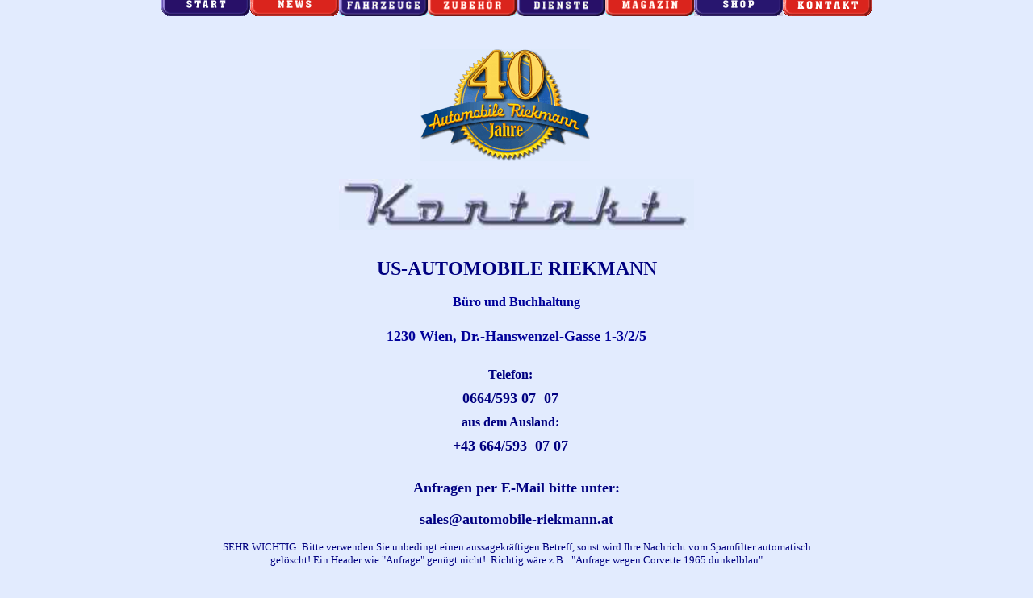

--- FILE ---
content_type: text/html
request_url: http://automobile-riekmann.biz/kontakt/kontakt.htm
body_size: 13654
content:
<html><head><meta http-equiv="Content-Type" content="text/html; charset=windows-1252"><meta name="Title" content="Automobile Riekmann, An- und Verkauf von US-Gebrauchtwagen, Liebhaberfahrzeugen, Oldtimern und Motorrädern"><meta name="Author" content="Artur M. Riekmann"><meta name="Publisher" content="Artur M. Riekmann"><meta name="Copyright" content="Artur M. Riekmann"><meta name="keywords" content="US-Automobile, US-Cars, US-Gebrauchtwagen,US-Autohandel, Autohandel, Autoverkauf, Gebrauchtwagen, Sammlerfahrzeuge, Motorräder, Motorradverkauf, Motorrad, Automobile Riekmann, Artur Riekmann, US-Automobile Riekmann, Gebrauchtfahrzeuge der Marken Cadillac, Chevrolet, Corvette, Buick, Oldsmobile, Pontiac, Corvair, GMC, General Motors, Bel Air, Blazer, Suburban, Tahoe, Chrysler, Dodge, Plymouth, Ford, AMC, De Soto, Ford, Mustang, Jeep, Lincoln, Continental, Imperial, Auburn, Cord, Duesenberg, Sting Ray, Vette, Mako Shark, Chevy, Century, Bel Air, Impala, Caprice, Excalibur, Cobra, Shelby, Frazer, Hudson, Mercury, Packard, Nash, Studebaker, Willys, Wien, Automobilbücher, Autobücher, Autohandel, Indy Pace Cars, NASCAR, Indy 500, Automuseum, Automuseen, Car Show, Newport, Le Mans, Laguna Seca, Classic Cars, Holley, Edelbrock, AC-Delco, Small Block, Big Block, Carlisle, Bloomington Gold, Riekmann,Automobile Riekmann, Harley Davidson, Ami, Dream Cars, Autoersatzteile, Autozubehör, Motor, Motoren, V-8-Motor, V8 Motor, Autoservice, Auto Service, Versicherung, Peterbilt, Kenworth, Autoversicherung, Autokredit, Autofinanzierung, Leasing, Gebrauchtwagenleasing, Autovermietung, Hochzeitsfahrten, Alufelgen, Autotuning, Autobeschriftung, Automagazin, Onlinemagazin"><meta name="description" content="US-Automobile, Informationsseiten für Liebhaber und Sammler amerikanischer Autos, Online-Automagazin, US-Cars zu verkaufen, alle Autos mit Fotos, US-Used Cars, US-Gebrauchtwagen, American Cars, US-Autohandel, Gebrauchtwagen der Marken Cadillac, Chevrolet, Corvette, AMC, Buick, Checker, Corvair, Chrysler, Dodge, De Soto, Ferrari, Porsche, Mercedes, Mercedes-Benz, Jaguar, Caprice, Blazer, Riekmann, Automobile Riekmann, Gebrauchtwagen, US-Gebrauchtwagen, Corvette, Edsel, Ford, General Motors, Mustang, Jeep, Lincoln, Mercury, Nash, Oldsmobile, Packard, Pontiac, Aston Martin, Lotus, MG, E-Type, Amerikanerwagen, Ami, Dream Cars, US-Ersatzteile, Ersatzteile für US-Autos, Autoersatzteile, Automagazin, Automobilbuch, Autobuch, Zubehör für amerikanische Autos, Autovermittlung, Gebrauchtwagen Verkauf, Auto Kredit, Auto-Leasing, Leasing.Finanzierung, Versicherung, US-Auto Zubehör"><meta name="Robots" content="index"><meta name="Robots" content="follow"><meta name="Revisit after" content="15 days"><meta name="Language" content="Deutsch, de"><meta name="GENERATOR" content="Microsoft FrontPage 5.0"><meta name="ProgId" content="FrontPage.Editor.Document"><title>Kontaktinformationen über US-Automobile Riekmann, Telefonnummern, Impressum, Lageplan</title><SCRIPT LANGUAGE="JavaScript">
<!--
var user;
var domain;
var suffix;
function jemail(user, domain, suffix){
document.write('<a href="' + 'mailto:' + user + '@' + domain + '.' + suffix + '">' + user + '@' + domain + '.' + suffix + '</a>');
}
-->
</script><link rel="stylesheet" type="text/css" href="../css/global.css"></head><body bgcolor="#E2EBFE" link="#000080" vlink="#000080" alink="#000080" text="#000080"><center><div class="topmenu"><a class="topmenu topmenu1" href="../index.html">&nbsp;</a><a class="topmenu topmenu2" href="../news/news.htm">&nbsp;</a><a class="topmenu topmenu3" href="../verkauf/verkauf.htm">&nbsp;</a><a class="topmenu topmenu4" href="../zubehoer/zubehoer.htm">&nbsp;</a><a class="topmenu topmenu5" href="../dienstleistungen/dienstleistungen.htm">&nbsp;</a><a class="topmenu topmenu6" href="../magazin/magazin.htm">&nbsp;</a><a class="topmenu topmenu7" href="../onlineshop/index.php">&nbsp;</a><a class="topmenu topmenu8" href="../kontakt/kontakt.htm">&nbsp;</a></div></center><br><div align="center"><center><table border="0" cellpadding="10" cellspacing="0" width="750" bgcolor="#E2EBFE" height="372"><tr><td width="216" height="32">&nbsp;</td><td width="289" bgcolor="#E2EBFE" height="32"><p align="center"><img border="0" src="../buttons_und_logos/riekmann_logo_klein.gif" alt="Bitte klicken Sie auf das Logo um unsere Seiten zu betreten!" width="210" height="139"> </p></td><td width="245" height="32">&nbsp;</td></tr><tr><td colspan="3" height="86" width="748"><p style="line-height: 150%; margin-top: 2; margin-bottom: 2" align="center"><img border="0" src="script_kontakt.jpg" width="440" height="63"></p><p style="line-height: 150%; margin-top: 2; margin-bottom: 2" align="center">&nbsp;</p><p style="line-height: 250%; margin-top: 2; margin-bottom: 2" align="center"><b><font size="5">US-AUTOMOBILE RIEKMANN</font></b></p><p style="line-height: 250%; margin-top: 2; margin-bottom: 2" align="center"><font color="#000099"><b>Büro und Buchhaltung</b></font></p><p style="line-height: 250%; margin-top: 2; margin-bottom: 2" align="center"><font size="4" color="#000099"><b>1230 Wien, Dr.-Hanswenzel-Gasse 1-3/2/5</b></font></p></td></tr><tr><td height="129" colspan="3" width="748"><div align="center"><center><table border="0" cellspacing="1" style="border-collapse: collapse" bordercolor="#111111" width="651" id="AutoNumber1"><tr><td width="631"><p align="center" style="margin-top: -4; margin-bottom: -4"><span style="line-height: normal; text-indent: 0px"><b><font size="3">Telefon:</font></b></span></p><p align="center" style="margin-top: -4; margin-bottom: -4">&nbsp;</p><p align="center" style="margin-top: -4; margin-bottom: -4"><b><font size="4">0</font></b><font size="4"><b>664/593 07&nbsp; 07</b></font></p><p align="center" style="margin-top: -4; margin-bottom: -4">&nbsp;</p><p align="center" style="margin-top: -4; margin-bottom: -4"><b>aus dem Ausland:</b></p><p align="center" style="margin-top: -4; margin-bottom: -4">&nbsp;</p><p align="center" style="margin-top: -4; margin-bottom: -4"><span style="line-height: normal; text-indent: 0px"><b><font size="4">+43 </font></b></span><font size="4"><b>664/593&nbsp; 07 07</b></font><p align="center">&nbsp;</td><td width="5"><p align="center">&nbsp;</td><td width="5"><p align="center">&nbsp;</td></tr></table></center></div><p style="margin-top: 0; margin-bottom: 0" align="center"><b><font size="4" color="#000080">Anfragen per E-Mail bitte unter:</font></b><p style="margin-top: 0; margin-bottom: 0" align="center">&nbsp;<p style="margin-top: 0; margin-bottom: 0" align="center"><b><font size="4" color="#000080"><font size="4" color="#FF0000">&nbsp;<font size="4" color="#000080"><SCRIPT LANGUAGE="JavaScript">
jemail("sales", "automobile-riekmann", "at");
//  End -->
</script></font></a>&nbsp; </font></font></b><font size="2" color="#000080"><p style="margin-top: 0; margin-bottom: 0" align="center">&nbsp;<p style="margin-top: 0; margin-bottom: 0" align="center">SEHR WICHTIG: Bitte verwenden Sie unbedingt einen aussagekräftigen Betreff, sonst wird Ihre Nachricht vom Spamfilter automatisch gelöscht! Ein Header wie &quot;Anfrage&quot; genügt nicht!&nbsp; Richtig wäre z.B.: &quot;Anfrage wegen Corvette 1965 dunkelblau&quot;</font><font size="4" color="#000080"><b><p style="line-height: 150%; margin-top: 2; margin-bottom: 2" align="center">&nbsp;<p style="line-height: 150%; margin-top: 2; margin-bottom: 2" align="center"><font color="#000099">Öffnungszeiten:</font></b></font><b> nach Verinbarung<p style="line-height: 150%; margin-top: 2; margin-bottom: 2" align="center"><font size="4" color="#000080"><span lang="de-at">Fahrzeugbsichtigungen jederzeit, jedoch ausschließlich gegen vorherige telefonische Absprache möglich!</span></font></p><font size="4" color="#000080"><p style="line-height: 150%; margin-top: 2; margin-bottom: 2" align="center">&nbsp;</font><font color="#000099"><font size="4" color="#000099"><p style="line-height: 150%; margin-top: 2; margin-bottom: 2" align="center"><a href="../datenschutz/datenschutz.htm"><font color="#000099">Zu unseren Datenschutzinformationen</font></a><p style="line-height: 150%; margin-top: 2; margin-bottom: 2" align="center">&nbsp;<p style="line-height: 150%; margin-top: 2; margin-bottom: 2" align="center">&nbsp;</font><p style="line-height: 150%; margin-top: 2; margin-bottom: 2" align="center"><font size="4">Impressum und weitere wichtige Informationen im Hinblick auf das ECG:</font></font><font size="4" color="#000099"><p style="line-height: 120%; margin-top: 0; margin-bottom: 0" align="center">&nbsp;</p><p style="line-height: 120%; margin-top: 0; margin-bottom: 0" align="center"><font face="Times New Roman, Times, serif">Firma Automobile Riekmann</font></p><p style="line-height: 120%; margin-top: 0; margin-bottom: 0" align="center">&nbsp;</p></font><font size="2" color="#000099"><p style="line-height: 120%; margin-top: 0; margin-bottom: 0" align="center"><font face="Times New Roman, Times, serif">Artur M. Riekmann</font></p><p style="line-height: 120%; margin-top: 0; margin-bottom: 0" align="center"><font face="Times New Roman, Times, serif">Firmensitz und Buchhaltung:</font></font><font size="4" color="#000099"><font face="Times New Roman, Times, serif" size="2"><br>Dr. Hanswenzl-Gasse 1-3/2/5<br>1230&nbsp;Wien</font></p></font><font size="2" color="#000099"><p style="line-height: 120%; margin-top: 0; margin-bottom: 0" align="center"><font face="Times New Roman, Times, serif">Österreich</font></font><font size="4" color="#000099"><font face="Times New Roman, Times, serif" size="2"> </font></font></p><p style="line-height: 120%; margin-top: 0; margin-bottom: 0" align="center"><font color="#000099"><font face="Times New Roman, Times, serif" size="2">UID-Nummer&nbsp;&nbsp; ATU 1372160</font></font></p><p style="line-height: 120%; margin-top: 0; margin-bottom: 0" align="center"><font face="Times New Roman, Times, serif" size="2" color="#000099">EORI-Nummer&nbsp;&nbsp; ATEOS1000013028</font></p><p style="line-height: 120%; margin-top: 0; margin-bottom: 0" align="center">&nbsp;</p><p style="line-height: 120%; margin-top: 0; margin-bottom: 0" align="center"><font face="Times New Roman, Times, serif" size="2" color="#000099">Bankverbindung:</font></p><p style="line-height: 120%; margin-top: 0; margin-bottom: 0" align="center"><font face="Times New Roman, Times, serif" size="2" color="#000099">Volksbank Niederösterreich</font></p><p style="line-height: 120%; margin-top: 0; margin-bottom: 0" align="center"><font face="Times New Roman, Times, serif" size="2" color="#000099">Konto AT73 4715 0520 7923 0100</font></p><font size="4" color="#000099"><p style="line-height: 120%; margin-top: 0; margin-bottom: 0" align="center">&nbsp;</p></font></b><font size="4" color="#000099"><p style="line-height: 120%; margin-top: 0; margin-bottom: 0" align="center"><font size="2">Mitglied der Wirtschaftskammer Wien</font></p><p style="line-height: 120%; margin-top: 0; margin-bottom: 0" align="center"><font size="2">Landesgremium Wien des Fahrzeughandels</font></p><p style="line-height: 120%; margin-top: 0; margin-bottom: 0" align="center"><font size="2">Fachgruppe Fahrzeughandel</font></p><p style="line-height: 120%; margin-top: 0; margin-bottom: 0" align="center"><font size="2">Berufsgruppe Fahrzeugeinzelhandel</font></p><p style="line-height: 120%; margin-top: 0; margin-bottom: 0" align="center"><font size="2">A-1041, Wien Schwarzenbergplatz 14<br>Telefon:  01/514 50</font></p><b><p style="line-height: 120%; margin-top: 0; margin-bottom: 0" align="center">&nbsp;</p></b><b></b><p style="line-height: 120%; margin-top: 0; margin-bottom: 0" align="center"><font face="Times New Roman, Times, serif" size="2" color="#000099">Geschäftsführung:<br>Artur M. Riekmann</font></p><b><p style="line-height: 120%; margin-top: 0; margin-bottom: 0" align="center"><font face="Times New Roman, Times, serif" size="2" color="#000099"><br></font></p><p style="line-height: 120%; margin-top: 0; margin-bottom: 0" align="center"><a href="https://firmen.wko.at/artur-riekmann-us-automobile-riekmann/wien/?firmaid=230adbed-39d6-4639-bbaa-575fe7a2e458&standortid=33&standortname=wien%2023.%20bezirk%20%28liesing%29&suchbegriff=riekmann" target="_blank style="text-decoration: none"><img border="0" src="wko_logo.gif" width="169" height="23"></a></p></font></td></tr><center></table></div><center><a href="javascript:history.back()"><img src="../buttons_und_logos/button_zurueck_1.gif" border="0" width="130" height="41"></a></center><br> <div align="center">   <center>   <table border="0" cellspacing="1" style="border-collapse: collapse" bordercolor="#111111" width="100%" id="AutoNumber1">     <tr>       <td>       <p align="center">       <a href="http://www.automobile-riekmann.at/onlineshop/index.php">       <img border="0" src="http://www.riekmann.prohosting.com/banner/reparaturanleitungen_2.jpg" width="748" height="196"></a></p>       </td>     </tr>   </table>   </center> </div>  <div align="center"><table border="0" cellpadding="0" cellspacing="0" width="1000"><tr><td><hr size="3" color="#000080"></td></tr><tr><td class="aMnubar"><a href="/index.html">Start</a><a href="/news/news.htm">News</a><a href="/verkauf/verkauf.htm">Fahrzeuge</a><a href="/zubehoer/zubehoer.htm">Zubeh&ouml;r</a><a href="/dienstleistungen/dienstleistungen.htm">Dienste</a><a href="/magazin/magazin.htm">Magazin</a><a href="/onlineshop/index.php">Shop</a><a href="/kontakt/kontakt.htm">Kontakt</a></td></tr></table></div><!--x#include virtual="/php/twatch_logger.php"--><div class="aArch">Archivnummer:<span>225.675</span></div></body></html>

--- FILE ---
content_type: text/css
request_url: http://automobile-riekmann.biz/css/global.css
body_size: 3216
content:
/* global.css [classprefix: a] - used by every page */
body {
   background-color:#e2ebfe;
   color:navy;
}
a {
   color:navy;
}
a.aInvert {
   color:#e2ebfe;
}
div.aArch {
   font-size:7.5pt;
   padding:14pt 2ex 12pt 0px;
   text-align:right;
}
div.aArch span {
   color:navy;
   font-family:cursive;
   font-size:12pt;
   margin-left:4pt;
   padding:0ex 0.5ex 0ex 0.5ex;
   letter-spacing:0.1ex;
}
hr {
   color:navy;
}
p.aArtikel {
   font-size: 10pt;
   margin-bottom: 0px;
   margin-top: 10pt;
   text-align:left;
}
p.aArtikelbildtext {
   font-size: 10pt;
   margin-top: 1ex;
   text-align:center;
}
p.aArtikeltextlink {
   font-size: 8pt;
   font-weight: bold;
   text-align: center;
   margin-bottom: 10pt;
   margin-top: 10pt;
}
p.aPreis {
   color:red;
   font-weight:bold;
   line-height:120%;
}
table.aTnblock {
   background-color:#ABC6FC;
}
table.aTnblock td.aTnblockF {
   background-color:#ABC6FC;
   width:125px;
}
table.aTnblock td.aTnblockT {
   background-color:navy;
}
table.aTnblock td {
   background-color:#E2EBFE;
   text-align:center;
}
table.aTnblock a img {
   border: none;
}

td.aMnubar {
   background-color:navy;
   height:31px;
   text-align:center;
   vertical-align:middle;
   width:100%;
}
td.aMnubar a {
   color:#e2ebfe;
   font-size:12pt;
   font-weight:bold;
   padding:0pt 10pt 0pt 10pt;
}
table.aArtikeltitel {
   border: ridge 2px #000080;
   width:  100%;
}
td.aArtikeltitel {
   background-color:#ADC7FC;
   font-size: 10pt;
   font-weight: bold;
   padding:0px;
   text-align:center;
}

div.topmenu      { height:40px; width:880px; margin:-15px auto 0px auto;}
a.topmenu        { float:left; width:110px; font-size:35px; padding:0px; text-decoration:none;}
a.topmenu1       { background:url(../buttons_und_logos/button_start.gif) no-repeat scroll; background-position:0px -8px; }
a.topmenu1:hover { background-position:0px  0px; }
a.topmenu2       { background:url(../buttons_und_logos/button_news.gif) no-repeat scroll; background-position:0px -8px; }
a.topmenu2:hover { background-position:0px  0px; }
a.topmenu3       { background:url(../buttons_und_logos/button_fahrzeug.gif) no-repeat scroll; background-position:0px -8px; }
a.topmenu3:hover { background-position:0px  0px; }
a.topmenu4       { background:url(../buttons_und_logos/button_zubehoer.gif) no-repeat scroll; background-position:0px -8px; }
a.topmenu4:hover { background-position:0px  0px; }
a.topmenu5       { background:url(../buttons_und_logos/button_dienste.gif) no-repeat scroll; background-position:0px -8px; }
a.topmenu5:hover { background-position:0px  0px; }
a.topmenu6       { background:url(../buttons_und_logos/button_magazin.gif) no-repeat scroll; background-position:0px -8px; }
a.topmenu6:hover { background-position:0px  0px; }
a.topmenu7       { background:url(../buttons_und_logos/button_shop.gif) no-repeat scroll; background-position:0px -8px; }
a.topmenu7:hover { background-position:0px  0px; }
a.topmenu8       { background:url(../buttons_und_logos/button_kontakt.gif) no-repeat scroll; background-position:0px -8px; }
a.topmenu8:hover { background-position:0px  0px; }
